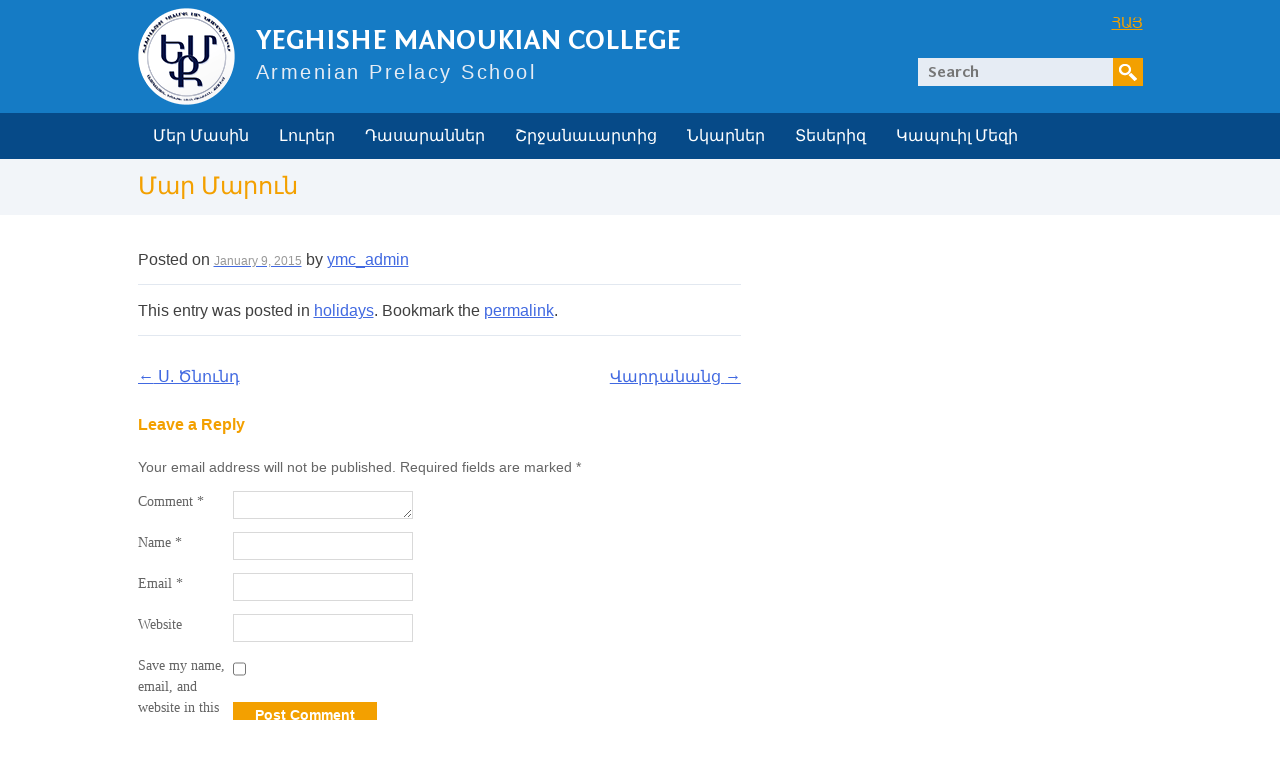

--- FILE ---
content_type: text/html; charset=UTF-8
request_url: http://ymc.me/holidays/%D5%B4%D5%A1%D6%80-%D5%B4%D5%A1%D6%80%D5%B8%D6%82%D5%B6
body_size: 13851
content:
<!DOCTYPE html>
<html lang="hy">
<head><script data-pagespeed-no-defer data-two-no-delay type="text/javascript" >var two_worker_data_critical_data = {"critical_data":{"critical_css":false,"critical_fonts":false}}</script><script data-pagespeed-no-defer data-two-no-delay type="text/javascript" >var two_worker_data_font = {"font":[]}</script><script data-pagespeed-no-defer data-two-no-delay type="text/javascript" >var two_worker_data_excluded_js = {"js":[]}</script><script data-pagespeed-no-defer data-two-no-delay type="text/javascript" >var two_worker_data_js = {"js":[{"inline":true,"code":"[base64]","id":"","uid":"two_696b4330a1a5d","exclude_blob":false,"excluded_from_delay":false},{"inline":false,"url":"http:\/\/ymc.me\/wp-includes\/js\/jquery\/jquery.min.js?ver=3.7.1","id":"jquery-core-js","uid":"two_696b4330a1afb","exclude_blob":false,"excluded_from_delay":false},{"inline":false,"url":"http:\/\/ymc.me\/wp-includes\/js\/jquery\/jquery-migrate.min.js?ver=3.4.1","id":"jquery-migrate-js","uid":"two_696b4330a1b05","exclude_blob":false,"excluded_from_delay":false},{"inline":false,"url":"http:\/\/ymc.me\/wp-content\/plugins\/blog-post-calendar-widget\/js\/jquery.ui.datepicker.js?ver=8cf3e16e6122178542e545eed135f6a9","id":"wp_calendar_datepicker-js","uid":"two_696b4330a1b0b","exclude_blob":false,"excluded_from_delay":false},{"inline":false,"url":"http:\/\/ymc.me\/wp-includes\/js\/dist\/hooks.min.js?ver=4d63a3d491d11ffd8ac6","id":"wp-hooks-js","uid":"two_696b4330a1b2a","exclude_blob":false,"excluded_from_delay":false},{"inline":false,"url":"http:\/\/ymc.me\/wp-includes\/js\/dist\/i18n.min.js?ver=5e580eb46a90c2b997e6","id":"wp-i18n-js","uid":"two_696b4330a1b34","exclude_blob":false,"excluded_from_delay":false},{"inline":true,"code":"[base64]","id":"wp-i18n-js-after","uid":"two_696b4330a1b3d","exclude_blob":false,"excluded_from_delay":false},{"inline":false,"url":"http:\/\/ymc.me\/wp-content\/plugins\/contact-form-7\/includes\/swv\/js\/index.js?ver=6.0.4","id":"swv-js","uid":"two_696b4330a1b49","exclude_blob":false,"excluded_from_delay":false},{"inline":true,"code":"[base64]","id":"contact-form-7-js-before","uid":"two_696b4330a1b51","exclude_blob":false,"excluded_from_delay":false},{"inline":false,"url":"http:\/\/ymc.me\/wp-content\/plugins\/contact-form-7\/includes\/js\/index.js?ver=6.0.4","id":"contact-form-7-js","uid":"two_696b4330a1b5c","exclude_blob":false,"excluded_from_delay":false},{"inline":false,"url":"http:\/\/ymc.me\/wp-content\/themes\/ymc\/js\/navigation.js?ver=20120206","id":"ymc-navigation-js","uid":"two_696b4330a1b64","exclude_blob":false,"excluded_from_delay":false},{"inline":false,"url":"http:\/\/ymc.me\/wp-content\/themes\/ymc\/js\/skip-link-focus-fix.js?ver=20130115","id":"ymc-skip-link-focus-fix-js","uid":"two_696b4330a1b6c","exclude_blob":false,"excluded_from_delay":false},{"inline":false,"url":"http:\/\/ymc.me\/wp-content\/themes\/ymc\/js\/jquery.flexslider.js?ver=1","id":"flexslider-js","uid":"two_696b4330a1b75","exclude_blob":false,"excluded_from_delay":false},{"inline":false,"url":"http:\/\/ymc.me\/wp-content\/themes\/ymc\/js\/main.js?ver=1","id":"ymc-main-js-js","uid":"two_696b4330a1b85","exclude_blob":false,"excluded_from_delay":false},{"inline":false,"url":"http:\/\/ymc.me\/wp-includes\/js\/comment-reply.min.js?ver=8cf3e16e6122178542e545eed135f6a9","id":"comment-reply-js","uid":"two_696b4330a1b8f","exclude_blob":false,"excluded_from_delay":false},{"inline":false,"url":"http:\/\/ymc.me\/wp-content\/plugins\/easy-fancybox\/vendor\/purify.min.js?ver=8cf3e16e6122178542e545eed135f6a9","id":"fancybox-purify-js","uid":"two_696b4330a1b99","exclude_blob":false,"excluded_from_delay":false},{"inline":false,"url":"http:\/\/ymc.me\/wp-content\/plugins\/easy-fancybox\/fancybox\/1.5.4\/jquery.fancybox.min.js?ver=8cf3e16e6122178542e545eed135f6a9","id":"jquery-fancybox-js","uid":"two_696b4330a1b9f","exclude_blob":false,"excluded_from_delay":false},{"inline":true,"code":"[base64]","id":"jquery-fancybox-js-after","uid":"two_696b4330a1ba6","exclude_blob":false,"excluded_from_delay":false},{"inline":false,"url":"http:\/\/ymc.me\/wp-content\/plugins\/easy-fancybox\/vendor\/jquery.mousewheel.min.js?ver=3.1.13","id":"jquery-mousewheel-js","uid":"two_696b4330a1bc4","exclude_blob":false,"excluded_from_delay":false},{"inline":false,"url":"http:\/\/ymc.me\/wp-content\/themes\/ymc\/js\/menu.js","id":"","uid":"two_696b4330a1bcb","exclude_blob":false,"excluded_from_delay":false},{"code":"[base64]","inline":true,"uid":"two_dispatchEvent_script"}]}</script><script data-pagespeed-no-defer data-two-no-delay type="text/javascript" >var two_worker_data_css = {"css":[{"url":"http:\/\/ymc.me\/wp-content\/cache\/tw_optimize\/css\/two_5410_aggregated_5031697833a1b266bf9fe4d7a52cf38e_delay.min.css?date=1768637232","media":"all","uid":""}]}</script><noscript><link rel="stylesheet" crossorigin="anonymous" class="two_uncritical_css_noscript" media="all" href="http://ymc.me/wp-content/cache/tw_optimize/css/two_5410_aggregated_5031697833a1b266bf9fe4d7a52cf38e_delay.min.css?date=1768637232"></noscript><link type="text/css" media="all" href="http://ymc.me/wp-content/cache/tw_optimize/css/two_5410_aggregated.min.css?date=1768637232" rel="stylesheet"  />
<meta charset="UTF-8">
<meta name="viewport" content="width=device-width, initial-scale=1">
<title>Մար Մարուն | Yeghishe Manoukian College</title>
<link rel="profile" href="http://gmpg.org/xfn/11">
<link rel="pingback" href="http://ymc.me/xmlrpc.php">

<!-- <link rel='stylesheet' href='http://ymc.me/wp-content/themes/ymc/css/pixel_perfect.css' type='text/css'> -->
<script data-pagespeed-no-defer data-two-no-delay type="text/javascript">window.addEventListener("load",function(){window.two_page_loaded=true;});function logLoaded(){console.log("window is loaded");}
(function listen(){if(window.two_page_loaded){logLoaded();}else{console.log("window is notLoaded");window.setTimeout(listen,50);}})();function applyElementorControllers(){if(!window.elementorFrontend)return;window.elementorFrontend.init()}
function applyViewCss(cssUrl){if(!cssUrl)return;const cssNode=document.createElement('link');cssNode.setAttribute("href",cssUrl);cssNode.setAttribute("rel","stylesheet");cssNode.setAttribute("type","text/css");document.head.appendChild(cssNode);}
var two_scripts_load=true;var two_load_delayed_javascript=function(event){if(two_scripts_load){two_scripts_load=false;two_connect_script(0);if(typeof two_delay_custom_js_new=="object"){document.dispatchEvent(two_delay_custom_js_new)}
window.two_delayed_loading_events.forEach(function(event){console.log("removed event listener");document.removeEventListener(event,two_load_delayed_javascript,false)});}};function two_loading_events(event){setTimeout(function(event){return function(){var t=function(eventType,elementClientX,elementClientY){var _event=new Event(eventType,{bubbles:true,cancelable:true});if(eventType==="click"){_event.clientX=elementClientX;_event.clientY=elementClientY}else{_event.touches=[{clientX:elementClientX,clientY:elementClientY}]}
return _event};var element;if(event&&event.type==="touchend"){var touch=event.changedTouches[0];element=document.elementFromPoint(touch.clientX,touch.clientY);element.dispatchEvent(t('touchstart',touch.clientX,touch.clientY));element.dispatchEvent(t('touchend',touch.clientX,touch.clientY));element.dispatchEvent(t('click',touch.clientX,touch.clientY));}else if(event&&event.type==="click"){element=document.elementFromPoint(event.clientX,event.clientY);element.dispatchEvent(t(event.type,event.clientX,event.clientY));}}}(event),150);}</script><script data-pagespeed-no-defer data-two-no-delay type="text/javascript">window.two_delayed_loading_attribute="data-twodelayedjs";window.two_delayed_js_load_libs_first="";window.two_delayed_loading_events=["mousemove","click","keydown","wheel","touchmove","touchend"];window.two_event_listeners=[];</script><script data-pagespeed-no-defer data-two-no-delay type="text/javascript">document.onreadystatechange=function(){if(document.readyState==="interactive"){if(window.two_delayed_loading_attribute!==undefined){window.two_delayed_loading_events.forEach(function(ev){window.two_event_listeners[ev]=document.addEventListener(ev,two_load_delayed_javascript,{passive:false})});}
if(window.two_delayed_loading_attribute_css!==undefined){window.two_delayed_loading_events_css.forEach(function(ev){window.two_event_listeners_css[ev]=document.addEventListener(ev,two_load_delayed_css,{passive:false})});}
if(window.two_load_delayed_iframe!==undefined){window.two_delayed_loading_iframe_events.forEach(function(ev){window.two_iframe_event_listeners[ev]=document.addEventListener(ev,two_load_delayed_iframe,{passive:false})});}}}</script><meta name='robots' content='max-image-preview:large' />
	
	<link rel="alternate" type="application/rss+xml" title="Yeghishe Manoukian College &raquo; Feed" href="http://ymc.me/feed" />
<link rel="alternate" type="application/rss+xml" title="Yeghishe Manoukian College &raquo; Comments Feed" href="http://ymc.me/comments/feed" />
<link rel="alternate" type="application/rss+xml" title="Yeghishe Manoukian College &raquo; Մար Մարուն Comments Feed" href="http://ymc.me/holidays/%d5%b4%d5%a1%d6%80-%d5%b4%d5%a1%d6%80%d5%b8%d6%82%d5%b6/feed" />
<script data-two_delay_src='inline' data-two_delay_id="two_696b4330a1a5d" type="text/javascript"></script>


















<script data-two_delay_id="two_696b4330a1afb" type="text/javascript" data-two_delay_src="http://ymc.me/wp-includes/js/jquery/jquery.min.js?ver=3.7.1" id="jquery-core-js"></script>
<script data-two_delay_id="two_696b4330a1b05" type="text/javascript" data-two_delay_src="http://ymc.me/wp-includes/js/jquery/jquery-migrate.min.js?ver=3.4.1" id="jquery-migrate-js"></script>
<script data-two_delay_id="two_696b4330a1b0b" type="text/javascript" data-two_delay_src="http://ymc.me/wp-content/plugins/blog-post-calendar-widget/js/jquery.ui.datepicker.js?ver=8cf3e16e6122178542e545eed135f6a9" id="wp_calendar_datepicker-js"></script>
<link rel="https://api.w.org/" href="http://ymc.me/wp-json/" /><link rel="alternate" title="JSON" type="application/json" href="http://ymc.me/wp-json/wp/v2/posts/5410" /><link rel="canonical" href="http://ymc.me/holidays/%d5%b4%d5%a1%d6%80-%d5%b4%d5%a1%d6%80%d5%b8%d6%82%d5%b6" />
<link rel="alternate" title="oEmbed (JSON)" type="application/json+oembed" href="http://ymc.me/wp-json/oembed/1.0/embed?url=http%3A%2F%2Fymc.me%2Fholidays%2F%25d5%25b4%25d5%25a1%25d6%2580-%25d5%25b4%25d5%25a1%25d6%2580%25d5%25b8%25d6%2582%25d5%25b6" />
<link rel="alternate" title="oEmbed (XML)" type="text/xml+oembed" href="http://ymc.me/wp-json/oembed/1.0/embed?url=http%3A%2F%2Fymc.me%2Fholidays%2F%25d5%25b4%25d5%25a1%25d6%2580-%25d5%25b4%25d5%25a1%25d6%2580%25d5%25b8%25d6%2582%25d5%25b6&#038;format=xml" />
<meta name="generator" content="WPML ver:4.6.7 stt:24;" />
    
    



</head>

<body class="post-template-default single single-post postid-5410 single-format-standard">
<div id="page" class="hfeed site">
		<header id="masthead" class="site-header" role="banner">
		<div class="ymc_header">
			<div class="site-branding">
								
				
						
				<a href="http://ymc.me/" rel="home">                            <noscript><img decoding="async" src="http://ymc.me/wp-content/uploads/2014/01/logo.png" alt="Yeghishe Manoukian College"  class="site-logo"></noscript><img decoding="async" src='data:image/svg+xml,%3Csvg%20xmlns=%22http://www.w3.org/2000/svg%22%20viewBox=%220%200%20%20%22%3E%3C/svg%3E' data-src="http://ymc.me/wp-content/uploads/2014/01/logo.png" alt="Yeghishe Manoukian College"  class=" lazy  site-logo">
                            <span class="site-title">Yeghishe Manoukian College</span><br><span class="site-description">Armenian Prelacy School</span></a>
				
			</div>
			
			<div class="header_sidebar">
				<aside class="header_language">
					<ul>
					<li class="hy active"><a href="http://ymc.me/holidays/%d5%b4%d5%a1%d6%80-%d5%b4%d5%a1%d6%80%d5%b8%d6%82%d5%b6">ՀԱյ</a></li>					</ul>
				</aside>
				<aside class="header_search">
					<form role="search" method="get" class="search-form" action="http://ymc.me/">
	<label>
		<span class="screen-reader-text">Search for:</span>
		<input type="search" class="search-field" placeholder="Search" value="" name="s">
	</label>
	<input type="submit" class="search-submit" value="Search">
</form>
				</aside>

			</div>
		</div>
		
		<nav id="site-navigation" class="main-navigation" role="navigation">
			<div class="header_nav">
			
            <nav id="cssmenu">
                <ul>
                   <li id="menu-item-5216" class="menu-item menu-item-type-custom menu-item-object-custom menu-item-has-children menu-parent-item menu-item-5216"><a href="#">Մեր Մասին</a>
<ul class="sub-menu">
	<li id="menu-item-5220" class="menu-item menu-item-type-post_type menu-item-object-page menu-item-5220"><a href="http://ymc.me/%d5%b4%d5%a5%d6%80-%d5%b4%d5%a1%d5%bd%d5%ab%d5%b6/%d5%ba%d5%a1%d5%bf%d5%b4%d5%a1%d5%af%d5%a1%d5%b6">Պատմական</a></li>
	<li id="menu-item-5760" class="menu-item menu-item-type-post_type menu-item-object-page menu-item-5760"><a href="http://ymc.me/staff">Ուսուցչակազմ</a></li>
	<li id="menu-item-5770" class="menu-item menu-item-type-post_type menu-item-object-page menu-item-5770"><a href="http://ymc.me/%d5%ba%d5%a1%d5%b7%d5%bf%d6%85%d5%b6%d5%a7%d5%b8%d6%82%d5%a9%d5%ab%d6%82%d5%b6">Պաշտօնէութիւն</a></li>
</ul>
</li>
<li id="menu-item-5224" class="menu-item menu-item-type-custom menu-item-object-custom menu-item-5224"><a href="http://ymc.me/news">Լուրեր</a></li>
<li id="menu-item-5739" class="menu-item menu-item-type-custom menu-item-object-custom menu-item-5739"><a href="http://ymc.me/class">Դասարաններ</a></li>
<li id="menu-item-5233" class="menu-item menu-item-type-post_type menu-item-object-page menu-item-5233"><a href="http://ymc.me/%d5%b7%d6%80%d5%bb%d5%a1%d5%b6%d5%a1%d6%82%d5%a1%d6%80%d5%bf%d5%ab%d6%81">Շրջանաւարտից</a></li>
<li id="menu-item-5277" class="menu-item menu-item-type-custom menu-item-object-custom menu-item-5277"><a href="http://ymc.me/news?photos">Նկարներ</a></li>
<li id="menu-item-5236" class="menu-item menu-item-type-post_type menu-item-object-page menu-item-5236"><a href="http://ymc.me/videos">Տեսերիզ</a></li>
<li id="menu-item-5743" class="menu-item menu-item-type-post_type menu-item-object-page menu-item-5743"><a href="http://ymc.me/%d5%af%d5%a1%d5%ba%d5%b8%d6%82%d5%ab%d5%ac-%d5%b4%d5%a5%d5%a6%d5%ab">Կապուիլ Մեզի</a></li>
                </ul>
            </nav>
						</div>
             
		</nav><!-- #site-navigation -->
	</header><!-- #masthead -->

	<div id="content" class="site-content">
			<header class="page-header">
				<h1 class="page-title">Մար Մարուն</h1>
			</header><!-- .page-header -->
<div class="main_content">
	<div id="primary" class="content-area">
		<main id="main" class="site-main" role="main">

		
			
<article id="post-5410" class="post-5410 post type-post status-publish format-standard hentry category-holidays">
	<header class="entry-header">
		

		<div class="entry-meta">
			<span class="posted-on">Posted on <a href="http://ymc.me/holidays/%d5%b4%d5%a1%d6%80-%d5%b4%d5%a1%d6%80%d5%b8%d6%82%d5%b6" rel="bookmark"><time class="entry-date published" datetime="2015-01-09T19:17:16+00:00">January 9, 2015</time><time class="updated" datetime="2014-11-16T19:17:35+00:00">November 16, 2014</time></a></span><span class="byline"> by <span class="author vcard"><a class="url fn n" href="http://ymc.me/author/ymc">ymc_admin</a></span></span>		</div><!-- .entry-meta -->
	</header><!-- .entry-header -->

	<div class="entry-content">
					</div><!-- .entry-content -->

	<footer class="entry-meta">
		This entry was posted in <a href="http://ymc.me/category/holidays" rel="category tag">holidays</a>. Bookmark the <a href="http://ymc.me/holidays/%d5%b4%d5%a1%d6%80-%d5%b4%d5%a1%d6%80%d5%b8%d6%82%d5%b6" rel="bookmark">permalink</a>.
			</footer><!-- .entry-meta -->
</article><!-- #post-## -->

				<nav class="navigation post-navigation" role="navigation">
		<h1 class="screen-reader-text">Post navigation</h1>
		<div class="nav-links">
			<div class="nav-previous"><a href="http://ymc.me/holidays/%d5%bd-%d5%ae%d5%b6%d5%b8%d6%82%d5%b6%d5%a4" rel="prev"><span class="meta-nav">&larr;</span> Ս. Ծնունդ</a></div><div class="nav-next"><a href="http://ymc.me/holidays/%d5%be%d5%a1%d6%80%d5%a4%d5%a1%d5%b6%d5%a1%d5%b6%d6%81" rel="next">Վարդանանց <span class="meta-nav">&rarr;</span></a></div>		</div><!-- .nav-links -->
	</nav><!-- .navigation -->
	
			
<div id="comments" class="comments-area">

	
	
	
		<div id="respond" class="comment-respond">
		<h3 id="reply-title" class="comment-reply-title">Leave a Reply <small><a rel="nofollow" id="cancel-comment-reply-link" href="/holidays/%D5%B4%D5%A1%D6%80-%D5%B4%D5%A1%D6%80%D5%B8%D6%82%D5%B6#respond" style="display:none;">Cancel reply</a></small></h3><form action="http://ymc.me/wp-comments-post.php" method="post" id="commentform" class="comment-form"><p class="comment-notes"><span id="email-notes">Your email address will not be published.</span> <span class="required-field-message">Required fields are marked <span class="required">*</span></span></p><p class="comment-form-comment"><label for="comment">Comment <span class="required">*</span></label> <textarea id="comment" name="comment" cols="45" rows="8" maxlength="65525" required="required"></textarea></p><input name="wpml_language_code" type="hidden" value="hy" /><p class="comment-form-author"><label for="author">Name <span class="required">*</span></label> <input id="author" name="author" type="text" value="" size="30" maxlength="245" autocomplete="name" required="required" /></p>
<p class="comment-form-email"><label for="email">Email <span class="required">*</span></label> <input id="email" name="email" type="text" value="" size="30" maxlength="100" aria-describedby="email-notes" autocomplete="email" required="required" /></p>
<p class="comment-form-url"><label for="url">Website</label> <input id="url" name="url" type="text" value="" size="30" maxlength="200" autocomplete="url" /></p>
<p class="comment-form-cookies-consent"><input id="wp-comment-cookies-consent" name="wp-comment-cookies-consent" type="checkbox" value="yes" /> <label for="wp-comment-cookies-consent">Save my name, email, and website in this browser for the next time I comment.</label></p>
<p class="form-submit"><input name="submit" type="submit" id="submit" class="submit" value="Post Comment" /> <input type='hidden' name='comment_post_ID' value='5410' id='comment_post_ID' />
<input type='hidden' name='comment_parent' id='comment_parent' value='0' />
</p></form>	</div><!-- #respond -->
	
</div><!-- #comments -->

		
		</main><!-- #main -->
	</div><!-- #primary -->

	<div id="secondary" class="widget-area" role="complementary">
				

			</div><!-- #secondary -->
</div>

	</div><!-- #content -->

	<footer id="colophon" class="site-footer" role="contentinfo">
		<div class="ymc_footer">
		<div class="site-info">
			
			<ul>
			<li>
			<a href="http://ymc.me/" rel="home">                            <noscript><img decoding="async" src="http://ymc.me/wp-content/uploads/2014/01/logo.png" alt="Yeghishe Manoukian College"  class="site-logo"></noscript><img decoding="async" src='data:image/svg+xml,%3Csvg%20xmlns=%22http://www.w3.org/2000/svg%22%20viewBox=%220%200%20%20%22%3E%3C/svg%3E' data-src="http://ymc.me/wp-content/uploads/2014/01/logo.png" alt="Yeghishe Manoukian College"  class=" lazy  site-logo">
                            </a>
			
			</li>
			<li>
				<p><strong>Yeghishe Manoukian College</strong><br />
Debbayeh &#8211; Haret Al Ballaneh<br />
Beirut , Lebanon</p>
			</li>
			<li class="footer_contact">
				<p><strong>Tel</strong>: +961 (4) 542037<br />
<strong>E-mail</strong>: info@ymc.me</p>
			</li>
			</ul>
		</div><!-- .site-info -->
		<div class="site-copyright">
			<p>Copyright 2016, Yeghishe Manoukian College<br />
Website designed by <a href="http://alienative.net" target="_blank">Alienative.net</a></p>
		
		</div>
		</div>
	</footer><!-- #colophon -->
</div><!-- #page -->


<script data-two_delay_id="two_696b4330a1b2a" type="text/javascript" data-two_delay_src="http://ymc.me/wp-includes/js/dist/hooks.min.js?ver=4d63a3d491d11ffd8ac6" id="wp-hooks-js"></script>
<script data-two_delay_id="two_696b4330a1b34" type="text/javascript" data-two_delay_src="http://ymc.me/wp-includes/js/dist/i18n.min.js?ver=5e580eb46a90c2b997e6" id="wp-i18n-js"></script>
<script data-two_delay_src='inline' data-two_delay_id="two_696b4330a1b3d" type="text/javascript" id="wp-i18n-js-after"></script>
<script data-two_delay_id="two_696b4330a1b49" type="text/javascript" data-two_delay_src="http://ymc.me/wp-content/plugins/contact-form-7/includes/swv/js/index.js?ver=6.0.4" id="swv-js"></script>
<script data-two_delay_src='inline' data-two_delay_id="two_696b4330a1b51" type="text/javascript" id="contact-form-7-js-before"></script>
<script data-two_delay_id="two_696b4330a1b5c" type="text/javascript" data-two_delay_src="http://ymc.me/wp-content/plugins/contact-form-7/includes/js/index.js?ver=6.0.4" id="contact-form-7-js"></script>
<script data-two_delay_id="two_696b4330a1b64" type="text/javascript" data-two_delay_src="http://ymc.me/wp-content/themes/ymc/js/navigation.js?ver=20120206" id="ymc-navigation-js"></script>
<script data-two_delay_id="two_696b4330a1b6c" type="text/javascript" data-two_delay_src="http://ymc.me/wp-content/themes/ymc/js/skip-link-focus-fix.js?ver=20130115" id="ymc-skip-link-focus-fix-js"></script>
<script data-two_delay_id="two_696b4330a1b75" type="text/javascript" data-two_delay_src="http://ymc.me/wp-content/themes/ymc/js/jquery.flexslider.js?ver=1" id="flexslider-js"></script>
<script data-two_delay_id="two_696b4330a1b85" type="text/javascript" data-two_delay_src="http://ymc.me/wp-content/themes/ymc/js/main.js?ver=1" id="ymc-main-js-js"></script>
<script data-two_delay_id="two_696b4330a1b8f" type="text/javascript" data-two_delay_src="http://ymc.me/wp-includes/js/comment-reply.min.js?ver=8cf3e16e6122178542e545eed135f6a9" id="comment-reply-js" async="async" data-wp-strategy="async"></script>
<script data-two_delay_id="two_696b4330a1b99" type="text/javascript" data-two_delay_src="http://ymc.me/wp-content/plugins/easy-fancybox/vendor/purify.min.js?ver=8cf3e16e6122178542e545eed135f6a9" id="fancybox-purify-js"></script>
<script data-two_delay_id="two_696b4330a1b9f" type="text/javascript" data-two_delay_src="http://ymc.me/wp-content/plugins/easy-fancybox/fancybox/1.5.4/jquery.fancybox.min.js?ver=8cf3e16e6122178542e545eed135f6a9" id="jquery-fancybox-js"></script>
<script data-two_delay_src='inline' data-two_delay_id="two_696b4330a1ba6" type="text/javascript" id="jquery-fancybox-js-after"></script>
<script data-two_delay_id="two_696b4330a1bc4" type="text/javascript" data-two_delay_src="http://ymc.me/wp-content/plugins/easy-fancybox/vendor/jquery.mousewheel.min.js?ver=3.1.13" id="jquery-mousewheel-js"></script>
<!-- <script type='text/javascript' src="http://ymc.me/wp-content/themes/ymc/js/pixel_perfect.js"></script> -->
<script data-two_delay_id="two_696b4330a1bcb" type="text/javascript" data-two_delay_src="http://ymc.me/wp-content/themes/ymc/js/menu.js"></script>
<script data-two_delay_id="two_dispatchEvent_script"></script><script data-pagespeed-no-defer data-two-no-delay >window["two_svg_placeholder"] = "data:image/svg+xml,%3Csvg%20xmlns=%22http://www.w3.org/2000/svg%22%20viewBox=%220%200%20%20%22%3E%3C/svg%3E#}"</script><script data-pagespeed-no-defer data-two-no-delay  type="text/javascript"  src="http://ymc.me/wp-content/plugins/tenweb-speed-optimizer/includes/external/js/vanilla-lazyload/lazyload.min.js"></script><script data-pagespeed-no-defer data-two-no-delay type="text/javascript" src="http://ymc.me/wp-content/plugins/tenweb-speed-optimizer/includes/external/js/vanilla-lazyload/two_bg_vanilla.js"></script><script data-pagespeed-no-defer data-two-no-delay >
                                if(typeof two_lazyLoadInstance === "undefined"){
                                    window.two_lazyLoadInstance = new LazyLoad({
                                          "callback_applied": function(element, instance){
                                                                let settings = instance._settings;
                                                                var bgDataValue = element.getAttribute("data-" + settings.data_bg_multi);
                                                                if (!bgDataValue) {
                                                                    return;
                                                                }
                                                                if(window.getComputedStyle(element).getPropertyValue("background-image") !== bgDataValue) {
                                                                    let style = element.getAttribute("style");
                                                                    style += "background-image: " + bgDataValue + " !important;";
                                                                    element.setAttribute("style", style);
                                                                }
                                                            }
                                   });
                                }else{
                                     two_lazyLoadInstance.update();
                                }
                                window.addEventListener("scroll", function() {
                                   if(two_lazyLoadInstance.toLoadCount>0){
                                      two_lazyLoadInstance.update();
                                   }
                                });
                                /*
                                 * Updates lazy-load instance from every ajax request
                                 * When we use Ajax requests and get pictures back, we need to update lazy-load instance
                                 * */
                                if (window.jQuery) {
                                    jQuery.ajaxSetup({
                                            complete: function() {
                                                two_lazyLoadInstance.update();
                                            }
                                        });
                                }
                            </script></body>
</html>
        <script data-pagespeed-no-defer data-two-no-delay type="text/javascript">

        </script>
         <script data-pagespeed-no-defer data-two-no-delay id="two_worker" type="javascript/worker">
                let two_font_actions = "not_load";
            let two_css_length=0;let two_connected_css_length=0;let two_uncritical_fonts=null;let two_uncritical_fonts_status=false;if(two_font_actions=="not_load"||two_font_actions=="exclude_uncritical_fonts"){two_uncritical_fonts_status=true;}
self.addEventListener("message",function(e){two_css_length=e.data.css.length;if(!e.data.critical_data.critical_css||!e.data.critical_data.critical_fonts){two_uncritical_fonts_status=false;}
if(e.data.font.length>0){two_fetch_inbg(e.data.font,"font");}
if(e.data.js.length>0){two_fetch_inbg(e.data.js,"js");}
if(e.data.excluded_js.length>0){two_fetch_inbg(e.data.excluded_js,"js",true);}
if(e.data.css.length>0){two_fetch_inbg(e.data.css,"css");}},false);function two_fetch_inbg(data,type,excluded_js=false){for(let i in data){if(typeof data[i].url!="undefined"){var modifiedScript=null;if(type==="js"&&typeof data[i].exclude_blob!="undefined"&&data[i].exclude_blob){modifiedScript={id:i,status:'ok',type:type,url:data[i].url,uid:data[i].uid};two_send_worker_data(modifiedScript);continue;}
fetch(data[i].url,{mode:'no-cors',redirect:'follow'}).then((r)=>{if(!r.ok||r.status!==200){throw Error(r.statusText);}
if(two_uncritical_fonts_status&&type=="css"){return(r.text());}else{return(r.blob());}}).then((content_)=>{let sheetURL="";if(two_uncritical_fonts_status&&type=="css"){sheetURL=two_create_blob(content_);}else{sheetURL=URL.createObjectURL(content_);}
modifiedScript=null;if(type=="css"){modifiedScript={id:i,type:type,status:'ok',media:data[i].media,url:sheetURL,uid:data[i].uid,original_url:data[i].url,two_uncritical_fonts:two_uncritical_fonts,};}else if(type=="js"){modifiedScript={id:i,status:'ok',type:type,url:sheetURL,uid:data[i].uid};}else if(type=="font"){modifiedScript={status:'ok',type:type,main_url:data[i].url,url:sheetURL,font_face:data[i].font_face};}
if(excluded_js){modifiedScript.excluded_from_delay=true;}
two_send_worker_data(modifiedScript);}).catch(function(error){console.log("error in fetching: "+error.toString()+", bypassing "+data[i].url);fetch(data[i].url,{redirect:'follow'}).then((r)=>{if(!r.ok||r.status!==200){throw Error(r.statusText);}
if(two_uncritical_fonts_status&&type=="css"){return(r.text());}else{return(r.blob());}}).then((content_)=>{let sheetURL="";if(two_uncritical_fonts_status&&type=="css"){sheetURL=two_create_blob(content_);}else{sheetURL=URL.createObjectURL(content_);}
var modifiedScript=null;if(type=="css"){modifiedScript={id:i,type:type,status:'ok',media:data[i].media,url:sheetURL,uid:data[i].uid,original_url:data[i].url,two_uncritical_fonts:two_uncritical_fonts,};}else if(type=="js"){modifiedScript={id:i,status:'ok',type:type,url:sheetURL,uid:data[i].uid};}else if(type=="font"){modifiedScript={status:'ok',type:type,main_url:data[i].url,url:sheetURL,font_face:data[i].font_face};}
if(excluded_js){modifiedScript.excluded_from_delay=true;}
two_send_worker_data(modifiedScript);}).catch(function(error){console.log("error in fetching no-cors: "+error.toString()+", bypassing "+data[i].url);try{console.log("error in fetching: "+error.toString()+", sending XMLHttpRequest"+data[i].url);let r=new XMLHttpRequest;if(two_uncritical_fonts_status&&type=="css"){r.responseType="text";}else{r.responseType="blob";}
r.onload=function(content_){let sheetURL="";if(two_uncritical_fonts_status&&type=="css"){sheetURL=two_create_blob(content_.target.response);}else{sheetURL=URL.createObjectURL(content_.target.response);}
if(r.status!==200){two_XMLHttpRequest_error(excluded_js,data[i],type,i);return;}
console.log("error in fetching: "+error.toString()+", XMLHttpRequest success "+data[i].url);let modifiedScript=null;if(type=="css"){modifiedScript={id:i,type:type,status:'ok',media:data[i].media,url:sheetURL,uid:data[i].uid,two_uncritical_fonts:two_uncritical_fonts,};}else if(type=="js"){modifiedScript={id:i,type:type,status:'ok',url:sheetURL,uid:data[i].uid};}else if(type=="font"){modifiedScript={type:type,status:'ok',main_url:data[i].url,url:sheetURL,font_face:data[i].font_face};}
if(excluded_js){modifiedScript.excluded_from_delay=true;}
two_send_worker_data(modifiedScript);};r.onerror=function(){two_XMLHttpRequest_error(excluded_js,data[i],type,i)};r.open("GET",data[i].url,true);r.send();}catch(e){console.log("error in fetching: "+e.toString()+", running fallback for "+data[i].url);var modifiedScript=null;if(type=="css"||type=="js"){modifiedScript={id:i,type:type,status:'error',url:data[i].url,uid:data[i].uid};}else if(type=="font"){modifiedScript={type:type,status:'error',url:data[i].url,font_face:data[i].font_face};}
if(excluded_js){modifiedScript.excluded_from_delay=true;}
two_send_worker_data(modifiedScript);}});});}}}
function two_XMLHttpRequest_error(excluded_js,data_i,type,i){console.log("error in fetching: XMLHttpRequest failed "+data_i.url);var modifiedScript=null;if(type=="css"||type=="js"){modifiedScript={id:i,type:type,status:'error',url:data_i.url,uid:data_i.uid};}else if(type=="font"){modifiedScript={type:type,status:'error',url:data_i.url,font_face:data_i.font_face};}
if(excluded_js){modifiedScript.excluded_from_delay=true;}
two_send_worker_data(modifiedScript);}
function two_create_blob(str){two_uncritical_fonts="";const regex=/@font-face\s*\{(?:[^{}])*\}/sig;str=str.replace(regex,function(e){if(e.includes("data:application")){return e;}
two_uncritical_fonts+=e;return"";});let blob_data=new Blob([str],{type:"text/css"});let sheetURL=URL.createObjectURL(blob_data);return sheetURL;}
function two_send_worker_data(data){if(data.type=="css"){two_connected_css_length++;data.length=two_css_length;data.connected_length=two_connected_css_length;}
self.postMessage(data)}
        </script>
        <script data-pagespeed-no-defer data-two-no-delay type="text/javascript">
                        let two_font_actions = "not_load";
                     two_worker_styles_list=[];two_worker_styles_count=0;var two_script_list=typeof two_worker_data_js==="undefined"?[]:two_worker_data_js.js;var two_excluded_js_list=typeof two_worker_data_excluded_js==="undefined"?[]:two_worker_data_excluded_js.js;var excluded_count=two_excluded_js_list.filter((el)=>{return!!el['url']}).length;var two_css_list=typeof two_worker_data_css==="undefined"?[]:two_worker_data_css.css;var two_fonts_list=typeof two_worker_data_font==="undefined"?[]:two_worker_data_font.font;var two_critical_data=typeof two_worker_data_critical_data==="undefined"?[]:two_worker_data_critical_data.critical_data;var wcode=new Blob([document.querySelector("#two_worker").textContent],{type:"text/javascript"});var two_worker=new Worker(window.URL.createObjectURL(wcode));var two_worker_data={"js":two_script_list,"excluded_js":two_excluded_js_list,"css":two_css_list,"font":two_fonts_list,critical_data:two_critical_data}
two_worker.postMessage(two_worker_data);two_worker.addEventListener("message",function(e){var data=e.data;if(data.type==="css"&&data.status==="ok"){if(data.two_uncritical_fonts&&two_font_actions=="exclude_uncritical_fonts"){let two_uncritical_fonts=data.two_uncritical_fonts;const two_font_tag=document.createElement("style");two_font_tag.innerHTML=two_uncritical_fonts;two_font_tag.className="two_uncritical_fonts";document.body.appendChild(two_font_tag);}
if(window.two_page_loaded){two_connect_style(data);}else{two_worker_styles_list.push(data);}}else if(data.type==="js"){if(data.status==="ok"){if(data.excluded_from_delay){two_excluded_js_list[data.id].old_url=two_excluded_js_list[data.id].url;two_excluded_js_list[data.id].url=data.url;two_excluded_js_list[data.id].success=true;excluded_count--;if(excluded_count===0){two_connect_script(0,two_excluded_js_list)}}else{two_script_list[data.id].old_url=two_script_list[data.id].url;two_script_list[data.id].url=data.url;two_script_list[data.id].success=true;}}}else if(data.type==="css"&&data.status==="error"){console.log("error in fetching, connecting style now")
two_connect_failed_style(data);}else if(data.type==="font"){two_connect_font(data);}});function UpdateQueryString(key,value,url){if(!url)url=window.location.href;var re=new RegExp("([?&])"+key+"=.*?(&|#|$)(.*)","gi"),hash;if(re.test(url)){if(typeof value!=="undefined"&&value!==null){return url.replace(re,"$1"+key+"="+value+"$2$3");}
else{hash=url.split("#");url=hash[0].replace(re,"$1$3").replace(/(&|\?)$/,"");if(typeof hash[1]!=="undefined"&&hash[1]!==null){url+="#"+hash[1];}
return url;}}
else{if(typeof value!=="undefined"&&value!==null){var separator=url.indexOf("?")!==-1?"&":"?";hash=url.split("#");url=hash[0]+separator+key+"="+value;if(typeof hash[1]!=="undefined"&&hash[1]!==null){url+="#"+hash[1];}
return url;}
else{return url;}}}
function two_connect_failed_style(data){var link=document.createElement("link");link.className="fallback_two_worker";link.rel="stylesheet";link.type="text/css";link.href=data.url;link.media="none";link.onload=function(){if(this.media==="none"){if(data.media){this.media=data.media;}else{this.media="all";}console.log(data.media);}if(data.connected_length==data.length&&typeof two_replace_backgrounds!="undefined"){two_replace_backgrounds();};two_styles_loaded()};document.getElementsByTagName("head")[0].appendChild(link);if(data.connected_length==data.length&&typeof two_replace_backgrounds!="undefined"){two_replace_backgrounds();}}
function two_connect_style(data,fixed_google_font=false){if(fixed_google_font===false&&typeof two_merge_google_fonts!=="undefined"&&data['original_url']&&data['original_url'].startsWith('https://fonts.googleapis.com/css')&&data['response']){data['response'].text().then(function(content){content=two_merge_google_fonts(content)
let blob=new Blob([content],{type:data['response'].type});data['url']=URL.createObjectURL(blob);two_connect_style(data,true);});return;}
var link=document.createElement("link");link.className="loaded_two_worker";link.rel="stylesheet";link.type="text/css";link.href=data.url;link.media=data.media;link.onload=function(){if(data.connected_length==data.length&&typeof two_replace_backgrounds!="undefined"){two_replace_backgrounds();};two_styles_loaded()};link.onerror=function(){two_styles_loaded()};document.getElementsByTagName("head")[0].appendChild(link);}
var two_event;function two_connect_script(i,scripts_list=null){if(i===0&&event){two_event=event;event.preventDefault();}
if(scripts_list===null){scripts_list=two_script_list;}
if(typeof scripts_list[i]!=="undefined"){let data_uid="[data-two_delay_id=\""+scripts_list[i].uid+"\"]";let current_script=document.querySelector(data_uid);let script=document.createElement("script");script.type="text/javascript";script.async=false;if(scripts_list[i].inline){var js_code=decodeURIComponent(atob(scripts_list[i].code));var blob=new Blob([js_code],{type:"text/javascript"});scripts_list[i].url=URL.createObjectURL(blob);}
if(current_script!=null&&typeof scripts_list[i].url!="undefined"){script.dataset.src=scripts_list[i].url;current_script.parentNode.insertBefore(script,current_script);current_script.getAttributeNames().map(function(name){let value=current_script.getAttribute(name);try{script.setAttribute(name,value);}catch(error){console.log(error);}});current_script.remove();script.classList.add("loaded_two_worker_js");if(typeof scripts_list[i].exclude_blob!="undefined"&&scripts_list[i].exclude_blob){script.dataset.blob_exclude="1";}}
i++;two_connect_script(i,scripts_list);}else{let elementor_frontend_js=null;document.querySelectorAll(".loaded_two_worker_js").forEach((elem)=>{let id=elem.getAttribute("id");if(id!='elementor-frontend-js'){two_load_delayed_js(elem);}else{elementor_frontend_js=elem;}});if(elementor_frontend_js!==null){two_load_delayed_js(elementor_frontend_js);}}}
function two_load_delayed_js(elem){let data_src=elem.dataset.src;if(elem.dataset.blob_exclude==="1"){delete elem.dataset.blob_exclude;delete elem.dataset.src;delete elem.dataset.two_delay_id;delete elem.dataset.two_delay_src;}
if(data_src){elem.setAttribute("src",data_src);}}
function two_connect_font(data){let font_face=data.font_face;if(font_face.indexOf("font-display")>=0){const regex=/font-display:[ ]*[a-z]*[A-Z]*;/g;while((m=regex.exec(font_face))!==null){if(m.index===regex.lastIndex){regex.lastIndex++;}
m.forEach((match,groupIndex)=>{console.log(match);font_face.replace(match,"font-display: swap;");});}}else{font_face=font_face.replace("}",";font-display: swap;}");}
if(typeof data.main_url!="undefined"){font_face=font_face.replace(data.main_url,data.url);}
var newStyle=document.createElement("style");newStyle.className="two_critical_font";newStyle.appendChild(document.createTextNode(font_face));document.head.appendChild(newStyle);}
let connect_stile_timeout=setInterval(function(){console.log(window.two_page_loaded);if(window.two_page_loaded){clearInterval(connect_stile_timeout);two_worker_styles_list.forEach(function(item,index){two_connect_style(item);});two_worker_styles_list=[];}},500);function two_styles_loaded(){if(two_css_list.length-++two_worker_styles_count==0){var critical_css=document.getElementById("two_critical_css");if(critical_css){critical_css.remove();}
onStylesLoadEvent=new Event("two_css_loaded");window.dispatchEvent(onStylesLoadEvent);}}
        </script>

--- FILE ---
content_type: application/javascript; charset=UTF-8
request_url: http://ymc.me/wp-content/themes/ymc/js/main.js?ver=1
body_size: 245
content:
/**
 * main.js
 *
 * main js file.
 */

jQuery(window).load(function() {
    jQuery('.flexslider').flexslider({
manualControls: ".flex-control-nav li a",
animation: "slide"  
	});
});

jQuery( "a.ymc_year_toggle" ).toggle(function() {
jQuery(this).html('--');
jQuery(this).siblings( "ul.ymc_month" ).slideDown();
}, function() {
jQuery(this).html('+');
jQuery(this).siblings( "ul.ymc_month" ).slideUp();
});

